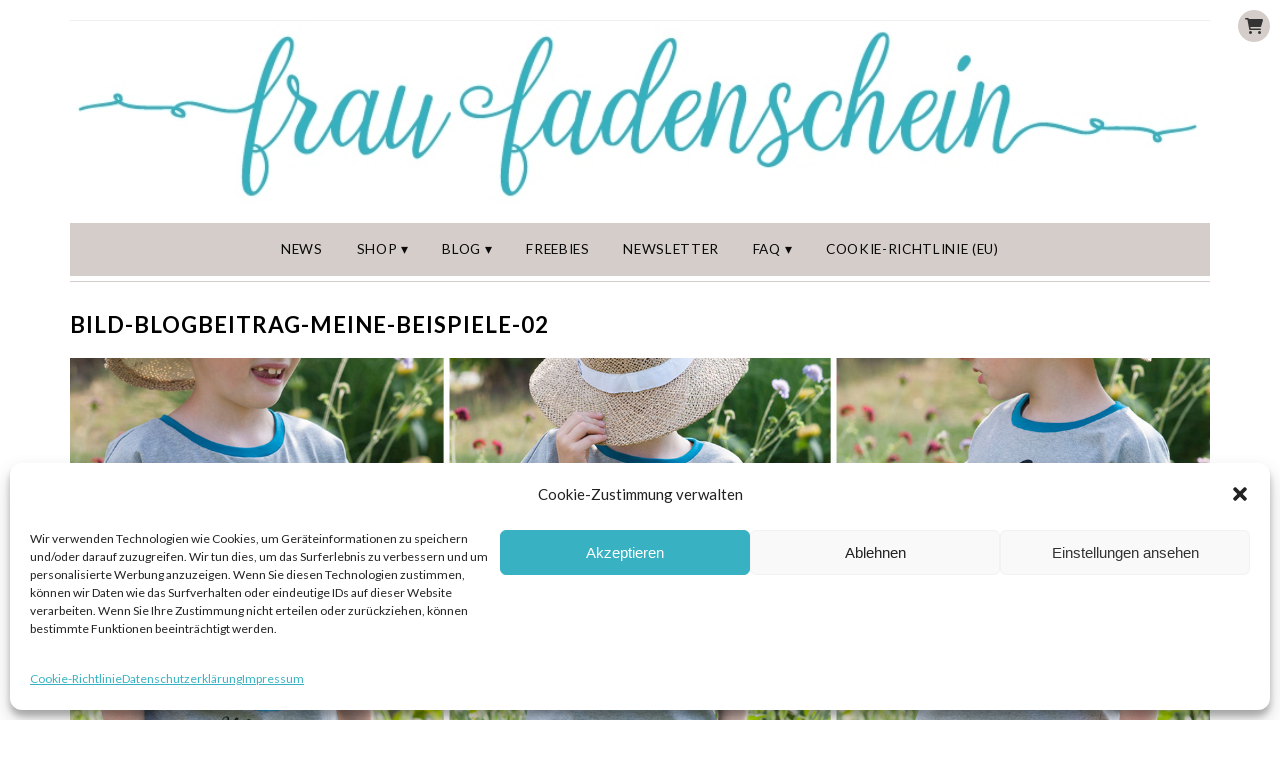

--- FILE ---
content_type: text/html; charset=UTF-8
request_url: https://fraufadenschein.de/2018/06/neue-applizier-und-plottervorlagen-familie-kaktus/bild-blogbeitrag-meine-beispiele-02-2/
body_size: 12496
content:
<!DOCTYPE html>
<html lang="de">
<head>
<meta charset="UTF-8" />
<meta name="viewport" content="width=device-width, initial-scale=1.0" />
<meta name='robots' content='index, follow, max-image-preview:large, max-snippet:-1, max-video-preview:-1' />
	<style>img:is([sizes="auto" i], [sizes^="auto," i]) { contain-intrinsic-size: 3000px 1500px }</style>
	
	<!-- This site is optimized with the Yoast SEO plugin v25.1 - https://yoast.com/wordpress/plugins/seo/ -->
	<title>bild-blogbeitrag-meine-beispiele-02 - Frau Fadenschein</title>
	<link rel="canonical" href="https://fraufadenschein.de/2018/06/neue-applizier-und-plottervorlagen-familie-kaktus/bild-blogbeitrag-meine-beispiele-02-2/" />
	<meta property="og:locale" content="de_DE" />
	<meta property="og:type" content="article" />
	<meta property="og:title" content="bild-blogbeitrag-meine-beispiele-02 - Frau Fadenschein" />
	<meta property="og:description" content="&nbsp;Read more..." />
	<meta property="og:url" content="https://fraufadenschein.de/2018/06/neue-applizier-und-plottervorlagen-familie-kaktus/bild-blogbeitrag-meine-beispiele-02-2/" />
	<meta property="og:site_name" content="Frau Fadenschein" />
	<meta property="article:publisher" content="https://www.facebook.com/fraufadenschein/" />
	<meta property="og:image" content="https://fraufadenschein.de/2018/06/neue-applizier-und-plottervorlagen-familie-kaktus/bild-blogbeitrag-meine-beispiele-02-2" />
	<meta property="og:image:width" content="1667" />
	<meta property="og:image:height" content="746" />
	<meta property="og:image:type" content="image/jpeg" />
	<meta name="twitter:card" content="summary_large_image" />
	<script type="application/ld+json" class="yoast-schema-graph">{"@context":"https://schema.org","@graph":[{"@type":"WebPage","@id":"https://fraufadenschein.de/2018/06/neue-applizier-und-plottervorlagen-familie-kaktus/bild-blogbeitrag-meine-beispiele-02-2/","url":"https://fraufadenschein.de/2018/06/neue-applizier-und-plottervorlagen-familie-kaktus/bild-blogbeitrag-meine-beispiele-02-2/","name":"bild-blogbeitrag-meine-beispiele-02 - Frau Fadenschein","isPartOf":{"@id":"https://fraufadenschein.de/#website"},"primaryImageOfPage":{"@id":"https://fraufadenschein.de/2018/06/neue-applizier-und-plottervorlagen-familie-kaktus/bild-blogbeitrag-meine-beispiele-02-2/#primaryimage"},"image":{"@id":"https://fraufadenschein.de/2018/06/neue-applizier-und-plottervorlagen-familie-kaktus/bild-blogbeitrag-meine-beispiele-02-2/#primaryimage"},"thumbnailUrl":"https://fraufadenschein.de/wp-content/uploads/2018/06/bild-blogbeitrag-meine-beispiele-02-1.jpg","datePublished":"2018-06-08T06:33:03+00:00","breadcrumb":{"@id":"https://fraufadenschein.de/2018/06/neue-applizier-und-plottervorlagen-familie-kaktus/bild-blogbeitrag-meine-beispiele-02-2/#breadcrumb"},"inLanguage":"de","potentialAction":[{"@type":"ReadAction","target":["https://fraufadenschein.de/2018/06/neue-applizier-und-plottervorlagen-familie-kaktus/bild-blogbeitrag-meine-beispiele-02-2/"]}]},{"@type":"ImageObject","inLanguage":"de","@id":"https://fraufadenschein.de/2018/06/neue-applizier-und-plottervorlagen-familie-kaktus/bild-blogbeitrag-meine-beispiele-02-2/#primaryimage","url":"https://fraufadenschein.de/wp-content/uploads/2018/06/bild-blogbeitrag-meine-beispiele-02-1.jpg","contentUrl":"https://fraufadenschein.de/wp-content/uploads/2018/06/bild-blogbeitrag-meine-beispiele-02-1.jpg","width":1667,"height":746},{"@type":"BreadcrumbList","@id":"https://fraufadenschein.de/2018/06/neue-applizier-und-plottervorlagen-familie-kaktus/bild-blogbeitrag-meine-beispiele-02-2/#breadcrumb","itemListElement":[{"@type":"ListItem","position":1,"name":"Startseite","item":"https://fraufadenschein.de/"},{"@type":"ListItem","position":2,"name":"Neue Applizier- und Plottervorlage „Familie Kaktus“","item":"https://fraufadenschein.de/2018/06/neue-applizier-und-plottervorlagen-familie-kaktus/"},{"@type":"ListItem","position":3,"name":"bild-blogbeitrag-meine-beispiele-02"}]},{"@type":"WebSite","@id":"https://fraufadenschein.de/#website","url":"https://fraufadenschein.de/","name":"Frau Fadenschein","description":"Mit Liebe selbst gemacht!","potentialAction":[{"@type":"SearchAction","target":{"@type":"EntryPoint","urlTemplate":"https://fraufadenschein.de/?s={search_term_string}"},"query-input":{"@type":"PropertyValueSpecification","valueRequired":true,"valueName":"search_term_string"}}],"inLanguage":"de"}]}</script>
	<!-- / Yoast SEO plugin. -->


<link rel="alternate" type="application/rss+xml" title="Frau Fadenschein &raquo; Feed" href="https://fraufadenschein.de/feed/" />
<link rel="alternate" type="application/rss+xml" title="Frau Fadenschein &raquo; Kommentar-Feed" href="https://fraufadenschein.de/comments/feed/" />
<link rel="alternate" type="application/rss+xml" title="Frau Fadenschein &raquo; bild-blogbeitrag-meine-beispiele-02 Kommentar-Feed" href="https://fraufadenschein.de/2018/06/neue-applizier-und-plottervorlagen-familie-kaktus/bild-blogbeitrag-meine-beispiele-02-2/feed/" />
<link rel='stylesheet' id='ace-style-css' href='https://fraufadenschein.de/wp-content/themes/fraufadenschein/style.css?ver=6.8.1' type='text/css' media='' />
<link rel='stylesheet' id='ace-fontawesome-css' href='//cdnjs.cloudflare.com/ajax/libs/font-awesome/6.2.0/css/all.min.css?ver=6.8.1' type='text/css' media='' />
<link rel='stylesheet' id='google-webfont-css' href='https://fraufadenschein.de/wp-content/uploads/fonts/f7e96732a6cf338ff0ec4c34543ff931/font.css?v=1695729761' type='text/css' media='all' />
<link rel='stylesheet' id='wp-block-library-css' href='https://fraufadenschein.de/wp-includes/css/dist/block-library/style.min.css?ver=6.8.1' type='text/css' media='all' />
<style id='wp-block-library-theme-inline-css' type='text/css'>
.wp-block-audio :where(figcaption){color:#555;font-size:13px;text-align:center}.is-dark-theme .wp-block-audio :where(figcaption){color:#ffffffa6}.wp-block-audio{margin:0 0 1em}.wp-block-code{border:1px solid #ccc;border-radius:4px;font-family:Menlo,Consolas,monaco,monospace;padding:.8em 1em}.wp-block-embed :where(figcaption){color:#555;font-size:13px;text-align:center}.is-dark-theme .wp-block-embed :where(figcaption){color:#ffffffa6}.wp-block-embed{margin:0 0 1em}.blocks-gallery-caption{color:#555;font-size:13px;text-align:center}.is-dark-theme .blocks-gallery-caption{color:#ffffffa6}:root :where(.wp-block-image figcaption){color:#555;font-size:13px;text-align:center}.is-dark-theme :root :where(.wp-block-image figcaption){color:#ffffffa6}.wp-block-image{margin:0 0 1em}.wp-block-pullquote{border-bottom:4px solid;border-top:4px solid;color:currentColor;margin-bottom:1.75em}.wp-block-pullquote cite,.wp-block-pullquote footer,.wp-block-pullquote__citation{color:currentColor;font-size:.8125em;font-style:normal;text-transform:uppercase}.wp-block-quote{border-left:.25em solid;margin:0 0 1.75em;padding-left:1em}.wp-block-quote cite,.wp-block-quote footer{color:currentColor;font-size:.8125em;font-style:normal;position:relative}.wp-block-quote:where(.has-text-align-right){border-left:none;border-right:.25em solid;padding-left:0;padding-right:1em}.wp-block-quote:where(.has-text-align-center){border:none;padding-left:0}.wp-block-quote.is-large,.wp-block-quote.is-style-large,.wp-block-quote:where(.is-style-plain){border:none}.wp-block-search .wp-block-search__label{font-weight:700}.wp-block-search__button{border:1px solid #ccc;padding:.375em .625em}:where(.wp-block-group.has-background){padding:1.25em 2.375em}.wp-block-separator.has-css-opacity{opacity:.4}.wp-block-separator{border:none;border-bottom:2px solid;margin-left:auto;margin-right:auto}.wp-block-separator.has-alpha-channel-opacity{opacity:1}.wp-block-separator:not(.is-style-wide):not(.is-style-dots){width:100px}.wp-block-separator.has-background:not(.is-style-dots){border-bottom:none;height:1px}.wp-block-separator.has-background:not(.is-style-wide):not(.is-style-dots){height:2px}.wp-block-table{margin:0 0 1em}.wp-block-table td,.wp-block-table th{word-break:normal}.wp-block-table :where(figcaption){color:#555;font-size:13px;text-align:center}.is-dark-theme .wp-block-table :where(figcaption){color:#ffffffa6}.wp-block-video :where(figcaption){color:#555;font-size:13px;text-align:center}.is-dark-theme .wp-block-video :where(figcaption){color:#ffffffa6}.wp-block-video{margin:0 0 1em}:root :where(.wp-block-template-part.has-background){margin-bottom:0;margin-top:0;padding:1.25em 2.375em}
</style>
<style id='classic-theme-styles-inline-css' type='text/css'>
/*! This file is auto-generated */
.wp-block-button__link{color:#fff;background-color:#32373c;border-radius:9999px;box-shadow:none;text-decoration:none;padding:calc(.667em + 2px) calc(1.333em + 2px);font-size:1.125em}.wp-block-file__button{background:#32373c;color:#fff;text-decoration:none}
</style>
<style id='global-styles-inline-css' type='text/css'>
:root{--wp--preset--aspect-ratio--square: 1;--wp--preset--aspect-ratio--4-3: 4/3;--wp--preset--aspect-ratio--3-4: 3/4;--wp--preset--aspect-ratio--3-2: 3/2;--wp--preset--aspect-ratio--2-3: 2/3;--wp--preset--aspect-ratio--16-9: 16/9;--wp--preset--aspect-ratio--9-16: 9/16;--wp--preset--color--black: #000000;--wp--preset--color--cyan-bluish-gray: #abb8c3;--wp--preset--color--white: #ffffff;--wp--preset--color--pale-pink: #f78da7;--wp--preset--color--vivid-red: #cf2e2e;--wp--preset--color--luminous-vivid-orange: #ff6900;--wp--preset--color--luminous-vivid-amber: #fcb900;--wp--preset--color--light-green-cyan: #7bdcb5;--wp--preset--color--vivid-green-cyan: #00d084;--wp--preset--color--pale-cyan-blue: #8ed1fc;--wp--preset--color--vivid-cyan-blue: #0693e3;--wp--preset--color--vivid-purple: #9b51e0;--wp--preset--gradient--vivid-cyan-blue-to-vivid-purple: linear-gradient(135deg,rgba(6,147,227,1) 0%,rgb(155,81,224) 100%);--wp--preset--gradient--light-green-cyan-to-vivid-green-cyan: linear-gradient(135deg,rgb(122,220,180) 0%,rgb(0,208,130) 100%);--wp--preset--gradient--luminous-vivid-amber-to-luminous-vivid-orange: linear-gradient(135deg,rgba(252,185,0,1) 0%,rgba(255,105,0,1) 100%);--wp--preset--gradient--luminous-vivid-orange-to-vivid-red: linear-gradient(135deg,rgba(255,105,0,1) 0%,rgb(207,46,46) 100%);--wp--preset--gradient--very-light-gray-to-cyan-bluish-gray: linear-gradient(135deg,rgb(238,238,238) 0%,rgb(169,184,195) 100%);--wp--preset--gradient--cool-to-warm-spectrum: linear-gradient(135deg,rgb(74,234,220) 0%,rgb(151,120,209) 20%,rgb(207,42,186) 40%,rgb(238,44,130) 60%,rgb(251,105,98) 80%,rgb(254,248,76) 100%);--wp--preset--gradient--blush-light-purple: linear-gradient(135deg,rgb(255,206,236) 0%,rgb(152,150,240) 100%);--wp--preset--gradient--blush-bordeaux: linear-gradient(135deg,rgb(254,205,165) 0%,rgb(254,45,45) 50%,rgb(107,0,62) 100%);--wp--preset--gradient--luminous-dusk: linear-gradient(135deg,rgb(255,203,112) 0%,rgb(199,81,192) 50%,rgb(65,88,208) 100%);--wp--preset--gradient--pale-ocean: linear-gradient(135deg,rgb(255,245,203) 0%,rgb(182,227,212) 50%,rgb(51,167,181) 100%);--wp--preset--gradient--electric-grass: linear-gradient(135deg,rgb(202,248,128) 0%,rgb(113,206,126) 100%);--wp--preset--gradient--midnight: linear-gradient(135deg,rgb(2,3,129) 0%,rgb(40,116,252) 100%);--wp--preset--font-size--small: 13px;--wp--preset--font-size--medium: 20px;--wp--preset--font-size--large: 36px;--wp--preset--font-size--x-large: 42px;--wp--preset--spacing--20: 0.44rem;--wp--preset--spacing--30: 0.67rem;--wp--preset--spacing--40: 1rem;--wp--preset--spacing--50: 1.5rem;--wp--preset--spacing--60: 2.25rem;--wp--preset--spacing--70: 3.38rem;--wp--preset--spacing--80: 5.06rem;--wp--preset--shadow--natural: 6px 6px 9px rgba(0, 0, 0, 0.2);--wp--preset--shadow--deep: 12px 12px 50px rgba(0, 0, 0, 0.4);--wp--preset--shadow--sharp: 6px 6px 0px rgba(0, 0, 0, 0.2);--wp--preset--shadow--outlined: 6px 6px 0px -3px rgba(255, 255, 255, 1), 6px 6px rgba(0, 0, 0, 1);--wp--preset--shadow--crisp: 6px 6px 0px rgba(0, 0, 0, 1);}:where(.is-layout-flex){gap: 0.5em;}:where(.is-layout-grid){gap: 0.5em;}body .is-layout-flex{display: flex;}.is-layout-flex{flex-wrap: wrap;align-items: center;}.is-layout-flex > :is(*, div){margin: 0;}body .is-layout-grid{display: grid;}.is-layout-grid > :is(*, div){margin: 0;}:where(.wp-block-columns.is-layout-flex){gap: 2em;}:where(.wp-block-columns.is-layout-grid){gap: 2em;}:where(.wp-block-post-template.is-layout-flex){gap: 1.25em;}:where(.wp-block-post-template.is-layout-grid){gap: 1.25em;}.has-black-color{color: var(--wp--preset--color--black) !important;}.has-cyan-bluish-gray-color{color: var(--wp--preset--color--cyan-bluish-gray) !important;}.has-white-color{color: var(--wp--preset--color--white) !important;}.has-pale-pink-color{color: var(--wp--preset--color--pale-pink) !important;}.has-vivid-red-color{color: var(--wp--preset--color--vivid-red) !important;}.has-luminous-vivid-orange-color{color: var(--wp--preset--color--luminous-vivid-orange) !important;}.has-luminous-vivid-amber-color{color: var(--wp--preset--color--luminous-vivid-amber) !important;}.has-light-green-cyan-color{color: var(--wp--preset--color--light-green-cyan) !important;}.has-vivid-green-cyan-color{color: var(--wp--preset--color--vivid-green-cyan) !important;}.has-pale-cyan-blue-color{color: var(--wp--preset--color--pale-cyan-blue) !important;}.has-vivid-cyan-blue-color{color: var(--wp--preset--color--vivid-cyan-blue) !important;}.has-vivid-purple-color{color: var(--wp--preset--color--vivid-purple) !important;}.has-black-background-color{background-color: var(--wp--preset--color--black) !important;}.has-cyan-bluish-gray-background-color{background-color: var(--wp--preset--color--cyan-bluish-gray) !important;}.has-white-background-color{background-color: var(--wp--preset--color--white) !important;}.has-pale-pink-background-color{background-color: var(--wp--preset--color--pale-pink) !important;}.has-vivid-red-background-color{background-color: var(--wp--preset--color--vivid-red) !important;}.has-luminous-vivid-orange-background-color{background-color: var(--wp--preset--color--luminous-vivid-orange) !important;}.has-luminous-vivid-amber-background-color{background-color: var(--wp--preset--color--luminous-vivid-amber) !important;}.has-light-green-cyan-background-color{background-color: var(--wp--preset--color--light-green-cyan) !important;}.has-vivid-green-cyan-background-color{background-color: var(--wp--preset--color--vivid-green-cyan) !important;}.has-pale-cyan-blue-background-color{background-color: var(--wp--preset--color--pale-cyan-blue) !important;}.has-vivid-cyan-blue-background-color{background-color: var(--wp--preset--color--vivid-cyan-blue) !important;}.has-vivid-purple-background-color{background-color: var(--wp--preset--color--vivid-purple) !important;}.has-black-border-color{border-color: var(--wp--preset--color--black) !important;}.has-cyan-bluish-gray-border-color{border-color: var(--wp--preset--color--cyan-bluish-gray) !important;}.has-white-border-color{border-color: var(--wp--preset--color--white) !important;}.has-pale-pink-border-color{border-color: var(--wp--preset--color--pale-pink) !important;}.has-vivid-red-border-color{border-color: var(--wp--preset--color--vivid-red) !important;}.has-luminous-vivid-orange-border-color{border-color: var(--wp--preset--color--luminous-vivid-orange) !important;}.has-luminous-vivid-amber-border-color{border-color: var(--wp--preset--color--luminous-vivid-amber) !important;}.has-light-green-cyan-border-color{border-color: var(--wp--preset--color--light-green-cyan) !important;}.has-vivid-green-cyan-border-color{border-color: var(--wp--preset--color--vivid-green-cyan) !important;}.has-pale-cyan-blue-border-color{border-color: var(--wp--preset--color--pale-cyan-blue) !important;}.has-vivid-cyan-blue-border-color{border-color: var(--wp--preset--color--vivid-cyan-blue) !important;}.has-vivid-purple-border-color{border-color: var(--wp--preset--color--vivid-purple) !important;}.has-vivid-cyan-blue-to-vivid-purple-gradient-background{background: var(--wp--preset--gradient--vivid-cyan-blue-to-vivid-purple) !important;}.has-light-green-cyan-to-vivid-green-cyan-gradient-background{background: var(--wp--preset--gradient--light-green-cyan-to-vivid-green-cyan) !important;}.has-luminous-vivid-amber-to-luminous-vivid-orange-gradient-background{background: var(--wp--preset--gradient--luminous-vivid-amber-to-luminous-vivid-orange) !important;}.has-luminous-vivid-orange-to-vivid-red-gradient-background{background: var(--wp--preset--gradient--luminous-vivid-orange-to-vivid-red) !important;}.has-very-light-gray-to-cyan-bluish-gray-gradient-background{background: var(--wp--preset--gradient--very-light-gray-to-cyan-bluish-gray) !important;}.has-cool-to-warm-spectrum-gradient-background{background: var(--wp--preset--gradient--cool-to-warm-spectrum) !important;}.has-blush-light-purple-gradient-background{background: var(--wp--preset--gradient--blush-light-purple) !important;}.has-blush-bordeaux-gradient-background{background: var(--wp--preset--gradient--blush-bordeaux) !important;}.has-luminous-dusk-gradient-background{background: var(--wp--preset--gradient--luminous-dusk) !important;}.has-pale-ocean-gradient-background{background: var(--wp--preset--gradient--pale-ocean) !important;}.has-electric-grass-gradient-background{background: var(--wp--preset--gradient--electric-grass) !important;}.has-midnight-gradient-background{background: var(--wp--preset--gradient--midnight) !important;}.has-small-font-size{font-size: var(--wp--preset--font-size--small) !important;}.has-medium-font-size{font-size: var(--wp--preset--font-size--medium) !important;}.has-large-font-size{font-size: var(--wp--preset--font-size--large) !important;}.has-x-large-font-size{font-size: var(--wp--preset--font-size--x-large) !important;}
:where(.wp-block-post-template.is-layout-flex){gap: 1.25em;}:where(.wp-block-post-template.is-layout-grid){gap: 1.25em;}
:where(.wp-block-columns.is-layout-flex){gap: 2em;}:where(.wp-block-columns.is-layout-grid){gap: 2em;}
:root :where(.wp-block-pullquote){font-size: 1.5em;line-height: 1.6;}
</style>
<link rel='stylesheet' id='rpt_front_style-css' href='https://fraufadenschein.de/wp-content/plugins/related-posts-thumbnails/assets/css/front.css?ver=4.2.1' type='text/css' media='all' />
<link rel='stylesheet' id='woocommerce-layout-css' href='https://fraufadenschein.de/wp-content/plugins/woocommerce/assets/css/woocommerce-layout.css?ver=9.8.5' type='text/css' media='all' />
<link rel='stylesheet' id='woocommerce-smallscreen-css' href='https://fraufadenschein.de/wp-content/plugins/woocommerce/assets/css/woocommerce-smallscreen.css?ver=9.8.5' type='text/css' media='only screen and (max-width: 768px)' />
<link rel='stylesheet' id='woocommerce-general-css' href='https://fraufadenschein.de/wp-content/plugins/woocommerce/assets/css/woocommerce.css?ver=9.8.5' type='text/css' media='all' />
<style id='woocommerce-inline-inline-css' type='text/css'>
.woocommerce form .form-row .required { visibility: visible; }
</style>
<link rel='stylesheet' id='wooswipe-pswp-css-css' href='https://fraufadenschein.de/wp-content/plugins/wooswipe/public/pswp/photoswipe.css?ver=3.0.1' type='text/css' media='all' />
<link rel='stylesheet' id='wooswipe-pswp-skin-css' href='https://fraufadenschein.de/wp-content/plugins/wooswipe/public/pswp/default-skin/default-skin.css?ver=3.0.1' type='text/css' media='all' />
<link rel='stylesheet' id='wooswipe-slick-css-css' href='https://fraufadenschein.de/wp-content/plugins/wooswipe/public/slick/slick.css?ver=3.0.1' type='text/css' media='all' />
<link rel='stylesheet' id='wooswipe-slick-theme-css' href='https://fraufadenschein.de/wp-content/plugins/wooswipe/public/slick/slick-theme.css?ver=3.0.1' type='text/css' media='all' />
<link rel='stylesheet' id='wooswipe-css-css' href='https://fraufadenschein.de/wp-content/plugins/wooswipe/public/css/wooswipe.css?ver=3.0.1' type='text/css' media='all' />
<link rel='stylesheet' id='cmplz-general-css' href='https://fraufadenschein.de/wp-content/plugins/complianz-gdpr/assets/css/cookieblocker.min.css?ver=1748249231' type='text/css' media='all' />
<link rel='stylesheet' id='brands-styles-css' href='https://fraufadenschein.de/wp-content/plugins/woocommerce/assets/css/brands.css?ver=9.8.5' type='text/css' media='all' />
<link rel='stylesheet' id='parent-style-css' href='https://fraufadenschein.de/wp-content/themes/Isabelle/style.css?ver=6.8.1' type='text/css' media='all' />
<link rel='stylesheet' id='child-style-css' href='https://fraufadenschein.de/wp-content/themes/fraufadenschein/style.css?ver=1668607423' type='text/css' media='all' />
<link rel='stylesheet' id='colorbox-css' href='https://fraufadenschein.de/wp-content/themes/Isabelle/js/colorbox/colorbox.css?ver=6.8.1' type='text/css' media='all' />
<link rel='stylesheet' id='ace-woocommerce-css' href='https://fraufadenschein.de/wp-content/themes/Isabelle/includes/plugins/woocommerce.css?ver=6.8.1' type='text/css' media='all' />
<link rel='stylesheet' id='woocommerce-gzd-layout-css' href='https://fraufadenschein.de/wp-content/plugins/woocommerce-germanized/build/static/layout-styles.css?ver=3.19.10' type='text/css' media='all' />
<style id='woocommerce-gzd-layout-inline-css' type='text/css'>
.woocommerce-checkout .shop_table { background-color: #eeeeee; } .product p.deposit-packaging-type { font-size: 1.25em !important; } p.woocommerce-shipping-destination { display: none; }
                .wc-gzd-nutri-score-value-a {
                    background: url(https://fraufadenschein.de/wp-content/plugins/woocommerce-germanized/assets/images/nutri-score-a.svg) no-repeat;
                }
                .wc-gzd-nutri-score-value-b {
                    background: url(https://fraufadenschein.de/wp-content/plugins/woocommerce-germanized/assets/images/nutri-score-b.svg) no-repeat;
                }
                .wc-gzd-nutri-score-value-c {
                    background: url(https://fraufadenschein.de/wp-content/plugins/woocommerce-germanized/assets/images/nutri-score-c.svg) no-repeat;
                }
                .wc-gzd-nutri-score-value-d {
                    background: url(https://fraufadenschein.de/wp-content/plugins/woocommerce-germanized/assets/images/nutri-score-d.svg) no-repeat;
                }
                .wc-gzd-nutri-score-value-e {
                    background: url(https://fraufadenschein.de/wp-content/plugins/woocommerce-germanized/assets/images/nutri-score-e.svg) no-repeat;
                }
            
</style>
<script type="text/javascript" src="https://fraufadenschein.de/wp-includes/js/jquery/jquery.min.js?ver=3.7.1" id="jquery-core-js"></script>
<script type="text/javascript" src="https://fraufadenschein.de/wp-includes/js/jquery/jquery-migrate.min.js?ver=3.4.1" id="jquery-migrate-js"></script>
<script type="text/javascript" defer src="https://fraufadenschein.de/wp-content/themes/Isabelle/js/scripts.js" id="scripts-js"></script>
<script type="text/javascript" src="https://fraufadenschein.de/wp-content/plugins/woocommerce/assets/js/jquery-blockui/jquery.blockUI.min.js?ver=2.7.0-wc.9.8.5" id="jquery-blockui-js" defer="defer" data-wp-strategy="defer"></script>
<script type="text/javascript" id="wc-add-to-cart-js-extra">
/* <![CDATA[ */
var wc_add_to_cart_params = {"ajax_url":"\/wp-admin\/admin-ajax.php","wc_ajax_url":"\/?wc-ajax=%%endpoint%%","i18n_view_cart":"Warenkorb anzeigen","cart_url":"https:\/\/fraufadenschein.de\/warenkorb\/","is_cart":"","cart_redirect_after_add":"no"};
/* ]]> */
</script>
<script type="text/javascript" src="https://fraufadenschein.de/wp-content/plugins/woocommerce/assets/js/frontend/add-to-cart.min.js?ver=9.8.5" id="wc-add-to-cart-js" defer="defer" data-wp-strategy="defer"></script>
<script type="text/javascript" src="https://fraufadenschein.de/wp-content/plugins/woocommerce/assets/js/js-cookie/js.cookie.min.js?ver=2.1.4-wc.9.8.5" id="js-cookie-js" defer="defer" data-wp-strategy="defer"></script>
<script type="text/javascript" id="woocommerce-js-extra">
/* <![CDATA[ */
var woocommerce_params = {"ajax_url":"\/wp-admin\/admin-ajax.php","wc_ajax_url":"\/?wc-ajax=%%endpoint%%","i18n_password_show":"Passwort anzeigen","i18n_password_hide":"Passwort verbergen"};
/* ]]> */
</script>
<script type="text/javascript" src="https://fraufadenschein.de/wp-content/plugins/woocommerce/assets/js/frontend/woocommerce.min.js?ver=9.8.5" id="woocommerce-js" defer="defer" data-wp-strategy="defer"></script>
<script type="text/javascript" src="https://fraufadenschein.de/wp-content/plugins/wooswipe/public/pswp/photoswipe.min.js?ver=3.0.1" id="wooswipe-pswp-js"></script>
<script type="text/javascript" src="https://fraufadenschein.de/wp-content/plugins/wooswipe/public/pswp/photoswipe-ui-default.min.js?ver=3.0.1" id="wooswipe-pswp-ui-js"></script>
<script type="text/javascript" src="https://fraufadenschein.de/wp-content/plugins/wooswipe/public/slick/slick.min.js?ver=3.0.1" id="wooswipe-slick-js"></script>
<link rel="https://api.w.org/" href="https://fraufadenschein.de/wp-json/" /><link rel="alternate" title="JSON" type="application/json" href="https://fraufadenschein.de/wp-json/wp/v2/media/5422" /><link rel="EditURI" type="application/rsd+xml" title="RSD" href="https://fraufadenschein.de/xmlrpc.php?rsd" />
<meta name="generator" content="WordPress 6.8.1" />
<meta name="generator" content="WooCommerce 9.8.5" />
<link rel='shortlink' href='https://fraufadenschein.de/?p=5422' />
<link rel="alternate" title="oEmbed (JSON)" type="application/json+oembed" href="https://fraufadenschein.de/wp-json/oembed/1.0/embed?url=https%3A%2F%2Ffraufadenschein.de%2F2018%2F06%2Fneue-applizier-und-plottervorlagen-familie-kaktus%2Fbild-blogbeitrag-meine-beispiele-02-2%2F" />
<link rel="alternate" title="oEmbed (XML)" type="text/xml+oembed" href="https://fraufadenschein.de/wp-json/oembed/1.0/embed?url=https%3A%2F%2Ffraufadenschein.de%2F2018%2F06%2Fneue-applizier-und-plottervorlagen-familie-kaktus%2Fbild-blogbeitrag-meine-beispiele-02-2%2F&#038;format=xml" />
        <style>
            #related_posts_thumbnails li {
                border-right: 1px solid #dddddd;
                background-color: #ffffff            }

            #related_posts_thumbnails li:hover {
                background-color: #eeeeee;
            }

            .relpost_content {
                font-size: 12px;
                color: #333333;
            }

            .relpost-block-single {
                background-color: #ffffff;
                border-right: 1px solid #dddddd;
                border-left: 1px solid #dddddd;
                margin-right: -1px;
            }

            .relpost-block-single:hover {
                background-color: #eeeeee;
            }
        </style>

        			<style>.cmplz-hidden {
					display: none !important;
				}</style>
	 <style type="text/css"> ul.social-icons .fa-twitter {color: #23b0bf;} ul.social-icons .fa-facebook-f {color: #23b0bf;} ul.social-icons .fa-envelope {color: #23b0bf;} ul.social-icons .fa-rss {color: #23b0bf;} ul.social-icons .fa-google-plus-g {color: #cccccc;} ul.social-icons .fa-flickr {color: #cccccc;} ul.social-icons .fa-linkedin-in {color: #cccccc;} ul.social-icons .fa-youtube {color: #cccccc;} ul.social-icons .fa-vimeo-v {color: #cccccc;} ul.social-icons .fa-instagram {color: #23b0bf;} ul.social-icons .fa-plus {color: #23b0bf;} ul.social-icons .fa-pinterest-p {color: #23b0bf;} ul.social-icons .fa-tumblr {color: #cccccc;} ul.social-icons .fa-twitter:hover {color: #d5cdca;} ul.social-icons .fa-facebook-f:hover {color: #d5cdca;} ul.social-icons .fa-envelope:hover {color: #aaaaaa;} ul.social-icons .fa-rss:hover {color: #f49000;} ul.social-icons .fa-google-plus-g:hover {color: #fd3000;} ul.social-icons .fa-flickr:hover {color: #fc0077;} ul.social-icons .fa-linkedin-in:hover {color: #0d5a7b;} ul.social-icons .fa-youtube:hover {color: #ff0000;} ul.social-icons .fa-vimeo-v:hover {color: #00c1f8;} ul.social-icons .fa-instagram:hover {color: #d5cdca;} ul.social-icons .fa-plus:hover {color: #d5cdca;} ul.social-icons .fa-pinterest-p:hover {color: #d5cdca;} ul.social-icons .fa-tumblr:hover {color: #304d6b;} ul.header-icons-list li .nav-rss {color: #23b0bf;} ul.header-icons-list li .nav-twitter {color: #fce2e5;} ul.header-icons-list li .nav-facebook-f {color: #23b0bf;} ul.header-icons-list li .nav-pinterest-p {color: #23b0bf;} ul.header-icons-list li .nav-email {color: #23b0bf;} ul.header-icons-list li .nav-flickr {color: #fce2e5;} ul.header-icons-list li .nav-linkedin-in {color: #fce2e5;} ul.header-icons-list li .nav-youtube {color: #fce2e5;} ul.header-icons-list li .nav-vimeo-v {color: #fce2e5;} ul.header-icons-list li .nav-google-plus-g {color: #fce2e5;} ul.header-icons-list li .nav-instagram {color: #23b0bf;} ul.header-icons-list li .nav-bloglovin {color: #23b0bf;} ul.header-icons-list li .nav-tumblr {color: #fce2e5;} ul.header-icons-list li .nav-email {color: #23b0bf;} ul.header-icons-list li .nav-rss:hover {color: #d5cdca;} ul.header-icons-list li .nav-twitter:hover {color: #888888;} ul.header-icons-list li .nav-facebook-f:hover {color: #d5cdca;} ul.header-icons-list li .nav-pinterest-p:hover {color: #d5cdca;} ul.header-icons-list li .nav-email:hover {color: #d5cdca;} ul.header-icons-list li .nav-flickr:hover {color: #888888;} ul.header-icons-list li .nav-linkedin-in:hover {color: #888888;} ul.header-icons-list li .nav-youtube:hover {color: #888888;} ul.header-icons-list li .nav-vimeo-v:hover {color: #888888;} ul.header-icons-list li .nav-google-plus-g:hover {color: #888888;} ul.header-icons-list li .nav-instagram:hover {color: #d5cdca;} ul.header-icons-list li .nav-bloglovin:hover {color: #d5cdca;} ul.header-icons-list li .nav-tumblr:hover {color: #888888;} ul.header-icons-list li .nav-email:hover {color: #d5cdca;} h1 {color: #23b0bf;} h2 {color: #23b0bf;} h3 {color: #23b0bf;} h4 {color: #333333;} h5 {color: #555555;} h6 {color: #555555;} .side-widget h3 {color: #7a7a7a;} .footer-widget h4 {color: #7a7a7a;} .side-widget {border: 5px solid #d5cdca;} .footer {border-top: 10px solid #d5cdca;} .article .post-meta {border-color: #d5cdca;} .article .post-category {background: #d5cdca;} .article .post-category, .article .post-category a {color: #666666;} .article .post-title {color: #000000;} .article .post-title a {color: #000000;} .article .post-title a:hover {color: #23b0bf !important;} .pagination {border-color: #efefef;} body {color: #666666;} .article .post-title a:hover, a, .sc-flex-direction-nav li a.sc-flex-next .fa, .sc-flex-direction-nav li a.sc-flex-prev .fa {color: #23b0bf;} a:hover, .article .post-title a:hover {color: #333333;} .footer {border-color: #d5cdca;} .footer-copy {background: #efefef;} .footer-copy, .footer-copy a {color: #666666;} .header-icons {border-color: ffffff;} .flex-caption {background: #fff5f2;} .flex-caption, .flex-caption h3, .flex-caption a, .flex-caption a:hover {color: #000000;} .flex-direction-nav li a.flex-next, .flex-direction-nav li a.flex-prev {background: #d5cdca;} .flex-direction-nav li a.flex-next .fa, .flex-direction-nav li a.flex-prev .fa {color: ;}	.sc-flex-control-nav li a.sc-flex-active,	.sc-flex-control-nav li a:hover, .nivo-controlNav a.active{ background: #23b0bf; } .header {border-bottom: 1px solid #d5cdca;} .nav, .nav ul ul, .nav .menu, .menu-click {background: #d5cdca;} .nav a,	.nav ul li.has-sub > a:after,	.nav ul ul li.has-sub > a:after,	.nav ul li.page_item_has_children > a:after,	.nav ul ul li.menu-item-has-children > a:after,	.menu-click, .menu-click:before { color: #0a0a0a; } .nav a:hover, .nav .current-menu-item > a, .nav .current-menu-ancestor > a, .nav .current_page_item > a, .nav .current_page_ancestor > a, .menu-open:before { color: #000000; } a.comment-reply-link, a#cancel-comment-reply-link { background: #d5cdca; color: #333333; } button, .post-button, .input-button, .input-button, input[type=submit], div.wpforms-container-full .wpforms-form button { background: #d5cdca; border: 1px solid #d5cdca; color: #333333; } a.comment-reply-link, a#cancel-comment-reply-link { background: #d5cdca; color: #333333; } button:hover, .post-button:hover, .input-button:hover, .input-button:hover, input[type=submit]:hover, div.wpforms-container-full .wpforms-form button:hover { background: #888888; border: 1px solid #888888; color: #ffffff; } .side-search-form .sideform-button {color: #d5cdca;} .side-search-form .sideform-button:hover {color: #888888;} .nav li.nav-button a { background: #d5cdca; color: #333333; } .nav li.nav-button a:hover,	.nav li.nav-button .current-menu-item > a,	.nav li.nav-button .current-menu-ancestor > a,	.nav li.nav-button .current_page_item > a,	.nav li.nav-button .current_page_ancestor > a { background: #888888; color: #ffffff; } .accordion-title {background-color: #23b0bf; color: #333333;} .accordion-open {background-color: #888888; color: #ffffff;} .newsletter-section {background: #ffecec;}	.wp-block-button .wp-block-button__link:hover {	background: #888888;	color: #ffffff;	}	.wp-block-button.is-style-outline .wp-block-button__link:hover {	background: transparent;	border-color: #888888;	color: #888888;	} </style> 
<link rel="preconnect" href="https://fonts.gstatic.com" crossorigin>  <script type="text/javascript">
  if (typeof tb_pathToImage != 'string') {
      var tb_pathToImage = "https://fraufadenschein.de/wp-includes/js/thickbox/loadingAnimation.gif";
    }
  if (typeof tb_closeImage != 'string') {
      var tb_closeImage = "https://fraufadenschein.de/wp-includes/js/thickbox/tb-close.png";
    }
  </script>
    <style type="text/css">

		.woocommerce .woocommerce-breadcrumb a {color: #23b0bf;}		.woocommerce .woocommerce-breadcrumb a:hover {color: #333333;}		.woocommerce .widget_price_filter .ui-slider .ui-slider-range, .woocommerce .widget_price_filter .ui-slider .ui-slider-handle, .sc-slide .next .fa, .sc-slide .prev .fa {background: #23b0bf;}		.woocommerce #respond input#submit.alt, .woocommerce a.button.alt, .woocommerce button.button.alt, .woocommerce input.button.alt, .woocommerce #respond input#submit, .woocommerce a.button, .woocommerce button.button, .woocommerce input.button, .post-button, .input-button, input[type=submit] {background: #d5cdca; border: 1px solid #d5cdca; color: #333333;}		.woocommerce #respond input#submit.alt:hover, .woocommerce a.button.alt:hover, .woocommerce button.button.alt:hover, .woocommerce input.button.alt:hover, .woocommerce #respond input#submit:hover, .woocommerce a.button:hover, .woocommerce button.button:hover, .woocommerce input.button:hover, .post-button:hover, .input-button:hover, input[type=submit]:hover {background: #888888; border: 1px solid #888888; color: #ffffff;}		.woo-cart-icon, .woocommerce span.onsale, .woocommerce span.sold_out {background: #d5cdca; color: #333333}		.woo-cart-icon .fa-shopping-cart, .woocommerce span.onsale, .woocommerce span.sold_out {color: #333333;}		.woo-cart-icon:hover, .woocommerce span.onsale:hover, .woocommerce span.sold_out:hover {background: #888888; color: #ffffff}		.woo-cart-icon:hover .fa-shopping-cart, .woocommerce span.onsale:hover, .woocommerce span.sold_out:hover {color: #ffffff}		.woocommerce nav.woocommerce-pagination ul li a:focus, .woocommerce nav.woocommerce-pagination ul li a:hover, .woocommerce nav.woocommerce-pagination ul li span.current {background: #23b0bf;}
  </style>
  	<noscript><style>.woocommerce-product-gallery{ opacity: 1 !important; }</style></noscript>
	<!-- All in one Favicon 4.8 --><link rel="shortcut icon" href="https://fraufadenschein.de/wp-content/uploads/2018/03/favicon-2.ico" />
</head>

<body data-cmplz=1 class="attachment wp-singular attachment-template-default single single-attachment postid-5422 attachmentid-5422 attachment-jpeg wp-embed-responsive wp-theme-Isabelle wp-child-theme-fraufadenschein theme-Isabelle woocommerce-no-js" id="site-top" itemscope itemtype="https://schema.org/WebPage">


<a href="#site-top" class="back-top"><i class="fas fa-angle-up"></i></a>

<a class="woo-cart-icon" href="https://fraufadenschein.de/warenkorb/" title="View your shopping cart"><i class="fas fa-shopping-cart"></i></a>

<section class="wrap">

<header class="header" id="header" itemscope itemtype="https://schema.org/WPHeader">

  <section class="header-icons">
    <ul class="header-icons-list">
                                                                                                    </ul>
  </section>

      <a href="https://fraufadenschein.de">
      <img src="https://fraufadenschein.de/wp-content/uploads/161111_Frau_Fadenschein_Logo.jpg" class="header-title" width="500" height="88" alt="Frau Fadenschein" title="Frau Fadenschein" />
    </a>
	<section class="hidden">
					<h5><a href="https://fraufadenschein.de" class="header-title">Frau Fadenschein</a></h5>
			<p class="hidden">Mit Liebe selbst gemacht!</p>
			</section>
  
	<div class="nav-spacer"></div>
	<nav class="nav" id="nav" itemscope itemtype="https://schema.org/SiteNavigationElement">
		<label for="show-menu"><div class="menu-click">Menu</div></label>
		<input type="checkbox" id="show-menu" class="checkbox-menu hidden" role="button">
		<div class="menu-wrap">
			<div class="menu"><ul id="menu-frau-fadenschein" class="main-menu"><li id="menu-item-3584" class="menu-item menu-item-type-taxonomy menu-item-object-category menu-item-3584"><a href="https://fraufadenschein.de/category/news/">News</a></li>
<li id="menu-item-7423" class="menu-item menu-item-type-post_type menu-item-object-page menu-item-has-children menu-item-7423"><a href="https://fraufadenschein.de/shop/">Shop</a>
<ul class="sub-menu">
	<li id="menu-item-7426" class="menu-item menu-item-type-taxonomy menu-item-object-product_cat menu-item-has-children menu-item-7426"><a href="https://fraufadenschein.de/produkt-kategorie/schnittmuster/">Schnittmuster</a>
	<ul class="sub-menu">
		<li id="menu-item-7427" class="menu-item menu-item-type-taxonomy menu-item-object-product_cat menu-item-7427"><a href="https://fraufadenschein.de/produkt-kategorie/schnittmuster/taschen/">Taschen</a></li>
		<li id="menu-item-7430" class="menu-item menu-item-type-taxonomy menu-item-object-product_cat menu-item-7430"><a href="https://fraufadenschein.de/produkt-kategorie/schnittmuster/rucksaecke/">Rucksäcke</a></li>
		<li id="menu-item-7428" class="menu-item menu-item-type-taxonomy menu-item-object-product_cat menu-item-7428"><a href="https://fraufadenschein.de/produkt-kategorie/schnittmuster/damen-kleidung/">Damen-Kleidung</a></li>
		<li id="menu-item-7429" class="menu-item menu-item-type-taxonomy menu-item-object-product_cat menu-item-7429"><a href="https://fraufadenschein.de/produkt-kategorie/schnittmuster/kinder-kleidung/">Kinder-Kleidung</a></li>
	</ul>
</li>
	<li id="menu-item-7424" class="menu-item menu-item-type-taxonomy menu-item-object-product_cat menu-item-7424"><a href="https://fraufadenschein.de/produkt-kategorie/applikationsvorlagen/">Applikation</a></li>
	<li id="menu-item-7425" class="menu-item menu-item-type-taxonomy menu-item-object-product_cat menu-item-7425"><a href="https://fraufadenschein.de/produkt-kategorie/plotterdateien/">Plotterdateien</a></li>
	<li id="menu-item-9966" class="menu-item menu-item-type-taxonomy menu-item-object-product_cat menu-item-9966"><a href="https://fraufadenschein.de/produkt-kategorie/stickdateien/">Stickdateien</a></li>
	<li id="menu-item-8276" class="menu-item menu-item-type-taxonomy menu-item-object-product_cat menu-item-8276"><a href="https://fraufadenschein.de/produkt-kategorie/buecher/">Bücher</a></li>
	<li id="menu-item-7431" class="menu-item menu-item-type-taxonomy menu-item-object-product_cat menu-item-7431"><a href="https://fraufadenschein.de/produkt-kategorie/gewerbelizenzen/">Gewerbelizenzen</a></li>
	<li id="menu-item-7432" class="menu-item menu-item-type-custom menu-item-object-custom menu-item-7432"><a href="https://fraufadenschein.de/mein-konto">Mein Kundenkonto</a></li>
</ul>
</li>
<li id="menu-item-7440" class="menu-item menu-item-type-taxonomy menu-item-object-category menu-item-has-children menu-item-7440"><a href="https://fraufadenschein.de/category/blog/">Blog</a>
<ul class="sub-menu">
	<li id="menu-item-3624" class="menu-item menu-item-type-taxonomy menu-item-object-category menu-item-has-children menu-item-3624"><a href="https://fraufadenschein.de/category/blog/eigene-werke/">Eigene Werke</a>
	<ul class="sub-menu">
		<li id="menu-item-3516" class="menu-item menu-item-type-taxonomy menu-item-object-category menu-item-3516"><a href="https://fraufadenschein.de/category/genahtes/">Genähtes</a></li>
		<li id="menu-item-3521" class="menu-item menu-item-type-taxonomy menu-item-object-category menu-item-3521"><a href="https://fraufadenschein.de/category/blog/eigene-werke/gehakeltes/">Gehäkeltes</a></li>
		<li id="menu-item-3526" class="menu-item menu-item-type-taxonomy menu-item-object-category menu-item-3526"><a href="https://fraufadenschein.de/category/gestricktes/">Gestricktes</a></li>
	</ul>
</li>
	<li id="menu-item-3517" class="menu-item menu-item-type-taxonomy menu-item-object-category menu-item-has-children menu-item-3517"><a href="https://fraufadenschein.de/category/blog/anleitungen/">Anleitungen</a>
	<ul class="sub-menu">
		<li id="menu-item-3623" class="menu-item menu-item-type-taxonomy menu-item-object-category menu-item-3623"><a href="https://fraufadenschein.de/category/blog/anleitungen/basis-anleitungen/">Basis-Anleitungen</a></li>
		<li id="menu-item-3575" class="menu-item menu-item-type-taxonomy menu-item-object-category menu-item-3575"><a href="https://fraufadenschein.de/category/blog/anleitungen/diy-anleitungen/">DIY-Anleitungen</a></li>
		<li id="menu-item-3529" class="menu-item menu-item-type-taxonomy menu-item-object-category menu-item-3529"><a href="https://fraufadenschein.de/category/naehratgeber/">Nähratgeber</a></li>
		<li id="menu-item-3530" class="menu-item menu-item-type-taxonomy menu-item-object-category menu-item-3530"><a href="https://fraufadenschein.de/category/plotten/">Plotten</a></li>
	</ul>
</li>
	<li id="menu-item-3518" class="menu-item menu-item-type-taxonomy menu-item-object-category menu-item-has-children menu-item-3518"><a href="https://fraufadenschein.de/category/blog/dies-und-das/">Dies und das</a>
	<ul class="sub-menu">
		<li id="menu-item-3520" class="menu-item menu-item-type-taxonomy menu-item-object-category menu-item-3520"><a href="https://fraufadenschein.de/category/blog/buchvorstellung/">Buchvorstellung</a></li>
		<li id="menu-item-3523" class="menu-item menu-item-type-taxonomy menu-item-object-category menu-item-3523"><a href="https://fraufadenschein.de/category/inspiration/">Inspiration</a></li>
		<li id="menu-item-3522" class="menu-item menu-item-type-taxonomy menu-item-object-category menu-item-3522"><a href="https://fraufadenschein.de/category/rezepte/">Rezepte</a></li>
		<li id="menu-item-3527" class="menu-item menu-item-type-taxonomy menu-item-object-category menu-item-3527"><a href="https://fraufadenschein.de/category/monatsrueckblick-in-bildern/">Monatsrückblick in Bildern</a></li>
		<li id="menu-item-3524" class="menu-item menu-item-type-taxonomy menu-item-object-category menu-item-has-children menu-item-3524"><a href="https://fraufadenschein.de/category/veranstaltungen/">Veranstaltungen</a>
		<ul class="sub-menu">
			<li id="menu-item-3528" class="menu-item menu-item-type-taxonomy menu-item-object-category menu-item-3528"><a href="https://fraufadenschein.de/category/maerkte/">Märkte</a></li>
		</ul>
</li>
		<li id="menu-item-3519" class="menu-item menu-item-type-taxonomy menu-item-object-category menu-item-3519"><a href="https://fraufadenschein.de/category/kaufrausch/">Kaufrausch</a></li>
	</ul>
</li>
</ul>
</li>
<li id="menu-item-3595" class="menu-item menu-item-type-taxonomy menu-item-object-category menu-item-3595"><a href="https://fraufadenschein.de/category/ebooks/freebies/">Freebies</a></li>
<li id="menu-item-8437" class="menu-item menu-item-type-post_type menu-item-object-page menu-item-8437"><a href="https://fraufadenschein.de/newsletter/">Newsletter</a></li>
<li id="menu-item-5786" class="menu-item menu-item-type-post_type menu-item-object-page menu-item-has-children menu-item-5786"><a href="https://fraufadenschein.de/faq/">FAQ</a>
<ul class="sub-menu">
	<li id="menu-item-80" class="menu-item menu-item-type-custom menu-item-object-custom menu-item-80"><a href="https://fraufadenschein.de/?page_id=78">Wer ist Frau Fadenschein</a></li>
	<li id="menu-item-1401" class="menu-item menu-item-type-post_type menu-item-object-page menu-item-1401"><a href="https://fraufadenschein.de/werbung/">Werbung</a></li>
</ul>
</li>
<li id="menu-item-11107" class="menu-item menu-item-type-post_type menu-item-object-page menu-item-11107"><a href="https://fraufadenschein.de/cookie-richtlinie-eu/">Cookie-Richtlinie (EU)</a></li>
</ul></div>		</div>
	</nav><!-- .nav -->

</header><!-- .header -->


<section class="container">



  <main class="section-wide">

    
    <article class="article article-page" itemscope itemtype="https://schema.org/CreativeWork">
      <header class="post-header">
        <h1 class="post-title entry-title" itemprop="headline">bild-blogbeitrag-meine-beispiele-02</h1>
      </header>
      <article class="post-content entry-content" itemprop="text">
        <img src="https://fraufadenschein.de/wp-content/uploads/2018/06/bild-blogbeitrag-meine-beispiele-02-1.jpg" alt="bild-blogbeitrag-meine-beispiele-02" class="aligncenter" />
        <article class="attachment-desc"></article>
      </article><!-- .post-content -->
    </article><!-- .article -->

    
  </main><!-- .section -->



<footer class="footer" id="footer" itemscope itemtype="https://schema.org/WPFooter">
    <section class="footer-inner" role="complementary">
    <article class="footer-widget widget widget_pages" id="pages-2"><h4>Informationen</h4>
			<ul>
				<li class="page_item page-item-5791"><a href="https://fraufadenschein.de/agb/">Allgemeine Geschäftsbedingungen mit Kundeninformationen</a></li>
<li class="page_item page-item-11106"><a href="https://fraufadenschein.de/cookie-richtlinie-eu/">Cookie-Richtlinie (EU)</a></li>
<li class="page_item page-item-1205"><a href="https://fraufadenschein.de/datenschutz/">Datenschutzerklärung</a></li>
<li class="page_item page-item-11128"><a href="https://fraufadenschein.de/echtheit-von-bewertungen/">Echtheit von Bewertungen</a></li>
<li class="page_item page-item-163"><a href="https://fraufadenschein.de/impressum/">Impressum</a></li>
<li class="page_item page-item-8376"><a href="https://fraufadenschein.de/newsletter/">Newsletter</a></li>
<li class="page_item page-item-10437"><a href="https://fraufadenschein.de/widerrufsbelehrung/">Widerrufsbelehrung</a></li>
<li class="page_item page-item-5794"><a href="https://fraufadenschein.de/widerrufsbelehrung-widerrufsformular/">Widerrufsbelehrung &amp; Widerrufsformular</a></li>
			</ul>

			</article><article class="footer-widget widget widget_pages" id="pages-3"><h4>FAQ</h4>
			<ul>
				<li class="page_item page-item-11106"><a href="https://fraufadenschein.de/cookie-richtlinie-eu/">Cookie-Richtlinie (EU)</a></li>
<li class="page_item page-item-11128"><a href="https://fraufadenschein.de/echtheit-von-bewertungen/">Echtheit von Bewertungen</a></li>
<li class="page_item page-item-7416"><a href="https://fraufadenschein.de/haeufige-fragen/">Häufige Fragen</a></li>
<li class="page_item page-item-8376"><a href="https://fraufadenschein.de/newsletter/">Newsletter</a></li>
<li class="page_item page-item-5809"><a href="https://fraufadenschein.de/versandarten/">Versandarten</a></li>
<li class="page_item page-item-78"><a href="https://fraufadenschein.de/wer-ist-frau-fadenschein-2/">Wer ist Frau Fadenschein</a></li>
<li class="page_item page-item-1397"><a href="https://fraufadenschein.de/werbung/">Werbung</a></li>
<li class="page_item page-item-10437"><a href="https://fraufadenschein.de/widerrufsbelehrung/">Widerrufsbelehrung</a></li>
<li class="page_item page-item-5810"><a href="https://fraufadenschein.de/bezahlmoeglichkeiten/">Zahlungsarten</a></li>
			</ul>

			</article>  </section><!-- .footer-inner -->
  </footer><!-- .footer -->

<section class="footer-copy" role="contentinfo">
  © Copyright Frau Fadenschein 2019. Theme by Bluchic  <a class="privacy-policy-link" href="https://fraufadenschein.de/datenschutz/" rel="privacy-policy">Datenschutzerklärung</a></section>

</section><!-- .container -->

</section><!-- .wrap -->



<script type="speculationrules">
{"prefetch":[{"source":"document","where":{"and":[{"href_matches":"\/*"},{"not":{"href_matches":["\/wp-*.php","\/wp-admin\/*","\/wp-content\/uploads\/*","\/wp-content\/*","\/wp-content\/plugins\/*","\/wp-content\/themes\/fraufadenschein\/*","\/wp-content\/themes\/Isabelle\/*","\/*\\?(.+)"]}},{"not":{"selector_matches":"a[rel~=\"nofollow\"]"}},{"not":{"selector_matches":".no-prefetch, .no-prefetch a"}}]},"eagerness":"conservative"}]}
</script>

<!-- Consent Management powered by Complianz | GDPR/CCPA Cookie Consent https://wordpress.org/plugins/complianz-gdpr -->
<div id="cmplz-cookiebanner-container"><div class="cmplz-cookiebanner cmplz-hidden banner-1 bottom-right-view-preferences optin cmplz-bottom cmplz-categories-type-view-preferences" aria-modal="true" data-nosnippet="true" role="dialog" aria-live="polite" aria-labelledby="cmplz-header-1-optin" aria-describedby="cmplz-message-1-optin">
	<div class="cmplz-header">
		<div class="cmplz-logo"></div>
		<div class="cmplz-title" id="cmplz-header-1-optin">Cookie-Zustimmung verwalten</div>
		<div class="cmplz-close" tabindex="0" role="button" aria-label="Dialog schließen">
			<svg aria-hidden="true" focusable="false" data-prefix="fas" data-icon="times" class="svg-inline--fa fa-times fa-w-11" role="img" xmlns="http://www.w3.org/2000/svg" viewBox="0 0 352 512"><path fill="currentColor" d="M242.72 256l100.07-100.07c12.28-12.28 12.28-32.19 0-44.48l-22.24-22.24c-12.28-12.28-32.19-12.28-44.48 0L176 189.28 75.93 89.21c-12.28-12.28-32.19-12.28-44.48 0L9.21 111.45c-12.28 12.28-12.28 32.19 0 44.48L109.28 256 9.21 356.07c-12.28 12.28-12.28 32.19 0 44.48l22.24 22.24c12.28 12.28 32.2 12.28 44.48 0L176 322.72l100.07 100.07c12.28 12.28 32.2 12.28 44.48 0l22.24-22.24c12.28-12.28 12.28-32.19 0-44.48L242.72 256z"></path></svg>
		</div>
	</div>

	<div class="cmplz-divider cmplz-divider-header"></div>
	<div class="cmplz-body">
		<div class="cmplz-message" id="cmplz-message-1-optin">Wir verwenden Technologien wie Cookies, um Geräteinformationen zu speichern und/oder darauf zuzugreifen. Wir tun dies, um das Surferlebnis zu verbessern und um personalisierte Werbung anzuzeigen. Wenn Sie diesen Technologien zustimmen, können wir Daten wie das Surfverhalten oder eindeutige IDs auf dieser Website verarbeiten. Wenn Sie Ihre Zustimmung nicht erteilen oder zurückziehen, können bestimmte Funktionen beeinträchtigt werden.</div>
		<!-- categories start -->
		<div class="cmplz-categories">
			<details class="cmplz-category cmplz-functional" >
				<summary>
						<span class="cmplz-category-header">
							<span class="cmplz-category-title">Funktional</span>
							<span class='cmplz-always-active'>
								<span class="cmplz-banner-checkbox">
									<input type="checkbox"
										   id="cmplz-functional-optin"
										   data-category="cmplz_functional"
										   class="cmplz-consent-checkbox cmplz-functional"
										   size="40"
										   value="1"/>
									<label class="cmplz-label" for="cmplz-functional-optin" tabindex="0"><span class="screen-reader-text">Funktional</span></label>
								</span>
								Immer aktiv							</span>
							<span class="cmplz-icon cmplz-open">
								<svg xmlns="http://www.w3.org/2000/svg" viewBox="0 0 448 512"  height="18" ><path d="M224 416c-8.188 0-16.38-3.125-22.62-9.375l-192-192c-12.5-12.5-12.5-32.75 0-45.25s32.75-12.5 45.25 0L224 338.8l169.4-169.4c12.5-12.5 32.75-12.5 45.25 0s12.5 32.75 0 45.25l-192 192C240.4 412.9 232.2 416 224 416z"/></svg>
							</span>
						</span>
				</summary>
				<div class="cmplz-description">
					<span class="cmplz-description-functional">Die technische Speicherung oder der Zugang ist unbedingt erforderlich für den rechtmäßigen Zweck, die Nutzung eines bestimmten Dienstes zu ermöglichen, der vom Teilnehmer oder Nutzer ausdrücklich gewünscht wird, oder für den alleinigen Zweck, die Übertragung einer Nachricht über ein elektronisches Kommunikationsnetz durchzuführen.</span>
				</div>
			</details>

			<details class="cmplz-category cmplz-preferences" >
				<summary>
						<span class="cmplz-category-header">
							<span class="cmplz-category-title">Vorlieben</span>
							<span class="cmplz-banner-checkbox">
								<input type="checkbox"
									   id="cmplz-preferences-optin"
									   data-category="cmplz_preferences"
									   class="cmplz-consent-checkbox cmplz-preferences"
									   size="40"
									   value="1"/>
								<label class="cmplz-label" for="cmplz-preferences-optin" tabindex="0"><span class="screen-reader-text">Vorlieben</span></label>
							</span>
							<span class="cmplz-icon cmplz-open">
								<svg xmlns="http://www.w3.org/2000/svg" viewBox="0 0 448 512"  height="18" ><path d="M224 416c-8.188 0-16.38-3.125-22.62-9.375l-192-192c-12.5-12.5-12.5-32.75 0-45.25s32.75-12.5 45.25 0L224 338.8l169.4-169.4c12.5-12.5 32.75-12.5 45.25 0s12.5 32.75 0 45.25l-192 192C240.4 412.9 232.2 416 224 416z"/></svg>
							</span>
						</span>
				</summary>
				<div class="cmplz-description">
					<span class="cmplz-description-preferences">Die technische Speicherung oder der Zugriff ist für den rechtmäßigen Zweck der Speicherung von Präferenzen erforderlich, die nicht vom Abonnenten oder Benutzer angefordert wurden.</span>
				</div>
			</details>

			<details class="cmplz-category cmplz-statistics" >
				<summary>
						<span class="cmplz-category-header">
							<span class="cmplz-category-title">Statistiken</span>
							<span class="cmplz-banner-checkbox">
								<input type="checkbox"
									   id="cmplz-statistics-optin"
									   data-category="cmplz_statistics"
									   class="cmplz-consent-checkbox cmplz-statistics"
									   size="40"
									   value="1"/>
								<label class="cmplz-label" for="cmplz-statistics-optin" tabindex="0"><span class="screen-reader-text">Statistiken</span></label>
							</span>
							<span class="cmplz-icon cmplz-open">
								<svg xmlns="http://www.w3.org/2000/svg" viewBox="0 0 448 512"  height="18" ><path d="M224 416c-8.188 0-16.38-3.125-22.62-9.375l-192-192c-12.5-12.5-12.5-32.75 0-45.25s32.75-12.5 45.25 0L224 338.8l169.4-169.4c12.5-12.5 32.75-12.5 45.25 0s12.5 32.75 0 45.25l-192 192C240.4 412.9 232.2 416 224 416z"/></svg>
							</span>
						</span>
				</summary>
				<div class="cmplz-description">
					<span class="cmplz-description-statistics">Die technische Speicherung oder der Zugriff, der ausschließlich zu statistischen Zwecken erfolgt.</span>
					<span class="cmplz-description-statistics-anonymous">Die technische Speicherung oder der Zugriff, der ausschließlich zu anonymen statistischen Zwecken verwendet wird. Ohne eine Vorladung, die freiwillige Zustimmung deines Internetdienstanbieters oder zusätzliche Aufzeichnungen von Dritten können die zu diesem Zweck gespeicherten oder abgerufenen Informationen allein in der Regel nicht dazu verwendet werden, dich zu identifizieren.</span>
				</div>
			</details>
			<details class="cmplz-category cmplz-marketing" >
				<summary>
						<span class="cmplz-category-header">
							<span class="cmplz-category-title">Marketing</span>
							<span class="cmplz-banner-checkbox">
								<input type="checkbox"
									   id="cmplz-marketing-optin"
									   data-category="cmplz_marketing"
									   class="cmplz-consent-checkbox cmplz-marketing"
									   size="40"
									   value="1"/>
								<label class="cmplz-label" for="cmplz-marketing-optin" tabindex="0"><span class="screen-reader-text">Marketing</span></label>
							</span>
							<span class="cmplz-icon cmplz-open">
								<svg xmlns="http://www.w3.org/2000/svg" viewBox="0 0 448 512"  height="18" ><path d="M224 416c-8.188 0-16.38-3.125-22.62-9.375l-192-192c-12.5-12.5-12.5-32.75 0-45.25s32.75-12.5 45.25 0L224 338.8l169.4-169.4c12.5-12.5 32.75-12.5 45.25 0s12.5 32.75 0 45.25l-192 192C240.4 412.9 232.2 416 224 416z"/></svg>
							</span>
						</span>
				</summary>
				<div class="cmplz-description">
					<span class="cmplz-description-marketing">Die technische Speicherung oder der Zugriff ist erforderlich, um Nutzerprofile zu erstellen, um Werbung zu versenden oder um den Nutzer auf einer Website oder über mehrere Websites hinweg zu ähnlichen Marketingzwecken zu verfolgen.</span>
				</div>
			</details>
		</div><!-- categories end -->
			</div>

	<div class="cmplz-links cmplz-information">
		<a class="cmplz-link cmplz-manage-options cookie-statement" href="#" data-relative_url="#cmplz-manage-consent-container">Optionen verwalten</a>
		<a class="cmplz-link cmplz-manage-third-parties cookie-statement" href="#" data-relative_url="#cmplz-cookies-overview">Dienste verwalten</a>
		<a class="cmplz-link cmplz-manage-vendors tcf cookie-statement" href="#" data-relative_url="#cmplz-tcf-wrapper">Verwalten von {vendor_count}-Lieferanten</a>
		<a class="cmplz-link cmplz-external cmplz-read-more-purposes tcf" target="_blank" rel="noopener noreferrer nofollow" href="https://cookiedatabase.org/tcf/purposes/">Lese mehr über diese Zwecke</a>
			</div>

	<div class="cmplz-divider cmplz-footer"></div>

	<div class="cmplz-buttons">
		<button class="cmplz-btn cmplz-accept">Akzeptieren</button>
		<button class="cmplz-btn cmplz-deny">Ablehnen</button>
		<button class="cmplz-btn cmplz-view-preferences">Einstellungen ansehen</button>
		<button class="cmplz-btn cmplz-save-preferences">Einstellungen speichern</button>
		<a class="cmplz-btn cmplz-manage-options tcf cookie-statement" href="#" data-relative_url="#cmplz-manage-consent-container">Einstellungen ansehen</a>
			</div>

	<div class="cmplz-links cmplz-documents">
		<a class="cmplz-link cookie-statement" href="#" data-relative_url="">{title}</a>
		<a class="cmplz-link privacy-statement" href="#" data-relative_url="">{title}</a>
		<a class="cmplz-link impressum" href="#" data-relative_url="">{title}</a>
			</div>

</div>
</div>
					<div id="cmplz-manage-consent" data-nosnippet="true"><button class="cmplz-btn cmplz-hidden cmplz-manage-consent manage-consent-1">Zustimmung verwalten</button>

</div>	<script type='text/javascript'>
		(function () {
			var c = document.body.className;
			c = c.replace(/woocommerce-no-js/, 'woocommerce-js');
			document.body.className = c;
		})();
	</script>
	<link rel='stylesheet' id='wc-blocks-style-css' href='https://fraufadenschein.de/wp-content/plugins/woocommerce/assets/client/blocks/wc-blocks.css?ver=wc-9.8.5' type='text/css' media='all' />
<link rel='stylesheet' id='thickbox.css-css' href='https://fraufadenschein.de/wp-includes/js/thickbox/thickbox.css?ver=1.0' type='text/css' media='all' />
<script type="text/javascript" id="thickbox-js-extra">
/* <![CDATA[ */
var thickboxL10n = {"next":"N\u00e4chste >","prev":"< Vorherige","image":"Bild","of":"von","close":"Schlie\u00dfen","noiframes":"Diese Funktion ben\u00f6tigt iframes. Du hast jedoch iframes deaktiviert oder dein Browser unterst\u00fctzt diese nicht.","loadingAnimation":"https:\/\/fraufadenschein.de\/wp-includes\/js\/thickbox\/loadingAnimation.gif"};
/* ]]> */
</script>
<script type="text/javascript" src="https://fraufadenschein.de/wp-includes/js/thickbox/thickbox.js?ver=3.1-20121105" id="thickbox-js"></script>
<script type="text/javascript" defer src="https://fraufadenschein.de/wp-content/themes/Isabelle/js/flexslider.js" id="flexslider-js" defer="defer" data-wp-strategy="defer"></script>
<script type="text/javascript" src="https://fraufadenschein.de/wp-includes/js/comment-reply.min.js?ver=6.8.1" id="comment-reply-js" async="async" data-wp-strategy="async"></script>
<script type="text/javascript" id="wooswipe-js-js-extra">
/* <![CDATA[ */
var wooswipe_wp_plugin_path = {"templateUrl":"https:\/\/fraufadenschein.de\/wp-content\/plugins\/wooswipe"};
var wooswipe_data = {"addpin":"","icon_bg_color":"#000000","icon_stroke_color":"#ffffff","product_main_slider":""};
/* ]]> */
</script>
<script type="text/javascript" src="https://fraufadenschein.de/wp-content/plugins/wooswipe/public/js/wooswipe.js" id="wooswipe-js-js"></script>
<script type="text/javascript" defer src="https://fraufadenschein.de/wp-content/themes/Isabelle/js/colorbox/jquery.colorbox-min.js" id="colorbox-js"></script>
<script type="text/javascript" src="https://fraufadenschein.de/wp-content/plugins/woocommerce/assets/js/sourcebuster/sourcebuster.min.js?ver=9.8.5" id="sourcebuster-js-js"></script>
<script type="text/javascript" id="wc-order-attribution-js-extra">
/* <![CDATA[ */
var wc_order_attribution = {"params":{"lifetime":1.0e-5,"session":30,"base64":false,"ajaxurl":"https:\/\/fraufadenschein.de\/wp-admin\/admin-ajax.php","prefix":"wc_order_attribution_","allowTracking":true},"fields":{"source_type":"current.typ","referrer":"current_add.rf","utm_campaign":"current.cmp","utm_source":"current.src","utm_medium":"current.mdm","utm_content":"current.cnt","utm_id":"current.id","utm_term":"current.trm","utm_source_platform":"current.plt","utm_creative_format":"current.fmt","utm_marketing_tactic":"current.tct","session_entry":"current_add.ep","session_start_time":"current_add.fd","session_pages":"session.pgs","session_count":"udata.vst","user_agent":"udata.uag"}};
/* ]]> */
</script>
<script type="text/javascript" src="https://fraufadenschein.de/wp-content/plugins/woocommerce/assets/js/frontend/order-attribution.min.js?ver=9.8.5" id="wc-order-attribution-js"></script>
<script type="text/javascript" id="cmplz-cookiebanner-js-extra">
/* <![CDATA[ */
var complianz = {"prefix":"cmplz_","user_banner_id":"1","set_cookies":[],"block_ajax_content":"","banner_version":"22","version":"7.4.0.1","store_consent":"","do_not_track_enabled":"","consenttype":"optin","region":"eu","geoip":"","dismiss_timeout":"","disable_cookiebanner":"","soft_cookiewall":"","dismiss_on_scroll":"","cookie_expiry":"365","url":"https:\/\/fraufadenschein.de\/wp-json\/complianz\/v1\/","locale":"lang=de&locale=de_DE","set_cookies_on_root":"","cookie_domain":"","current_policy_id":"15","cookie_path":"\/","categories":{"statistics":"Statistiken","marketing":"Marketing"},"tcf_active":"","placeholdertext":"Klicke hier, um {category}-Cookies zu akzeptieren und diesen Inhalt zu aktivieren","css_file":"https:\/\/fraufadenschein.de\/wp-content\/uploads\/complianz\/css\/banner-{banner_id}-{type}.css?v=22","page_links":{"eu":{"cookie-statement":{"title":"Cookie-Richtlinie ","url":"https:\/\/fraufadenschein.de\/cookie-richtlinie-eu\/"},"privacy-statement":{"title":"Datenschutzerkl\u00e4rung","url":"https:\/\/fraufadenschein.de\/datenschutz\/"},"impressum":{"title":"Impressum","url":"https:\/\/fraufadenschein.de\/impressum\/"}},"us":{"impressum":{"title":"Impressum","url":"https:\/\/fraufadenschein.de\/impressum\/"}},"uk":{"impressum":{"title":"Impressum","url":"https:\/\/fraufadenschein.de\/impressum\/"}},"ca":{"impressum":{"title":"Impressum","url":"https:\/\/fraufadenschein.de\/impressum\/"}},"au":{"impressum":{"title":"Impressum","url":"https:\/\/fraufadenschein.de\/impressum\/"}},"za":{"impressum":{"title":"Impressum","url":"https:\/\/fraufadenschein.de\/impressum\/"}},"br":{"impressum":{"title":"Impressum","url":"https:\/\/fraufadenschein.de\/impressum\/"}}},"tm_categories":"","forceEnableStats":"","preview":"","clean_cookies":"","aria_label":"Klicke hier, um {category}-Cookies zu akzeptieren und diesen Inhalt zu aktivieren"};
/* ]]> */
</script>
<script defer type="text/javascript" src="https://fraufadenschein.de/wp-content/plugins/complianz-gdpr/cookiebanner/js/complianz.min.js?ver=1748249231" id="cmplz-cookiebanner-js"></script>
	<script type="text/javascript">
	/* <![CDATA[ */
	var $ = jQuery.noConflict();
	jQuery(document).ready(function($){ // START

    if($('.nav').length){

    	var stickyMenu = document.querySelector(".nav");
    	var navPosition = $('.nav').offset();
    	window.onscroll = function() {
    		if($(window).scrollTop() > navPosition.top){
    		stickyMenu.classList.add("fixed-menu");
    		stickyMenu.style.top = 0;
				$( '.nav-spacer' ).css( 'height', '55' );
    	  } else {
    		stickyMenu.classList.remove("fixed-menu");
				$( '.nav-spacer' ).css( 'height', '0' );
    	  };
    	}

    }

	}); // END
	/* ]]> */
	</script>
  		<script type="text/javascript">
		/* <![CDATA[ */
		var $ace = jQuery.noConflict();
		jQuery(document).ready(function($ace){
			$ace('.colorbox-cats').colorbox({rel:"colorbox-cats", maxWidth:"100%", maxHeight:"100%" });
			$ace('.colorbox').colorbox({rel:"colorbox", maxWidth:"100%", maxHeight:"100%" });
			$ace('.colorbox-video').colorbox({iframe:true, innerWidth:"80%", innerHeight:"80%"});
			$ace('.colorbox-iframe').colorbox({iframe:true, width:"80%", height:"80%"});
		});
		/* ]]> */
		</script>
	
</body>
</html>
